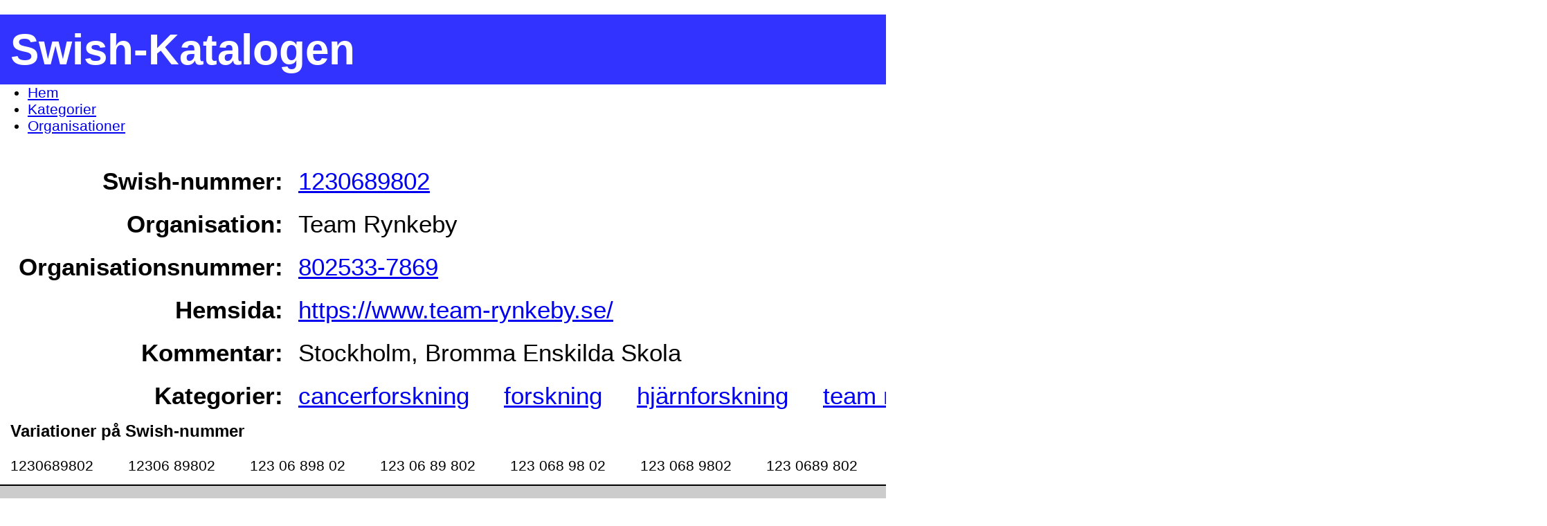

--- FILE ---
content_type: text/html; charset=UTF-8
request_url: https://b19.se/swish-katalogen/1230689802
body_size: 2339
content:
<!DOCTYPE html>
<html translate="no" lang="sv" xml:lang="sv" dir="ltr" xmlns="http://www.w3.org/1999/xhtml">
  <head itemScope itemType="https://schema.org/WebSite" prefix="dc: http://purl.org/dc/elements/1.1/; og: http://ogp.me/ns#">
    <title content="Team Rynkeby - 1230689802 - Swish-Katalogen" itemProp="name">Team Rynkeby - 1230689802 - Swish-Katalogen</title>
    <meta charset="UTF-8">
    <meta http-equiv="Content-Type" content="text/html; charset=utf-8">
    <meta httpEquiv="X-UA-Compatible" content="IE=edge,chrome=1">
    <meta name="robots" content="index,follow">
    <meta name="viewport" content="width=device-width, initial-scale=1.0, shrink-to-fit=no">
    <meta name="HandheldFriendly" content="true">
    <meta name="country" content="SE">
    <meta name="description" content="Information om Team Rynkeby - 1230689802 - Swish-Katalogen">
    <meta name="keywords" content="swish-katalogen, swishnummer, swish-nummer, söka swish företag">
    <meta name="google" content="notranslate">
    <meta name="content" content="general">
    <meta name="Last-Modified" itepProp="dateModified" content="Tue, 20 Jan 2026 19:15:22 +0100">
    <meta name="Creation-Date" itemProp="dateCreated" content="Thu, 24 Mar 2022 11:32:16 +0100">
    <meta name="category" content="site;sv">
    <meta name="category" content="contexttype;page">
    <meta name="application-name" content="Swish-Katalogen">
    <meta property="og:title" content="Team Rynkeby - 1230689802 - Swish-Katalogen">
    <meta property="og:description" content="Information om Team Rynkeby - 1230689802 - Swish-Katalogen">
    <meta property="og:site_name" content="Swish-Katalogen">
    <meta property="og:image" content="https://b19.se/favicon/favicon_512x512.jpg">
    <meta property="og:locale" content="sv_SE">
    <meta property="og:url" content="https://b19.se/swish-katalogen/">
    <meta name="dcterms.identifier" content="https://b19.se/swish-katalogen/">
    <meta name="dcterms.language" content="sv">
    <meta name="dcterms.format" content="text/html">
    <meta name="dcterms.type" content="text">
    <meta property="dc:Title" content="Team Rynkeby - 1230689802 - Swish-Katalogen">
    <meta property="dc:Description" content="Information om Team Rynkeby - 1230689802 - Swish-Katalogen">
    <meta property="dc:Identifier" content="https://b19.se/swish-katalogen/">
    <meta property="dc:Creator" content="Christopher Isene">
    <meta property="dc:Creator.Address" content="christopher.isene@gmail.com">
    <meta property="dc:Publisher" content="Christopher Isene">
    <meta property="dc:Publisher.Address" content="christopher.isene@gmail.com">
    <meta property="dc:Date.Created" content="2022-03-24T11:32:16+01:00">
    <meta property="dc:Date.Modified" content="2026-01-20T19:15:22+01:00">
    <meta property="dc:Type" content="Text">
    <meta property="dc:Format" content="text/html">
    <meta property="dc:Language" content="sv">
    <link rel="canonical" itemProp="url" href="https://b19.se/swish-katalogen/1230689802">
    <link rel="sitemap" type="application/xml" title="Sitemap" href="https://b19.se/swish-katalogen/sitemap.xml">
    <link rel="alternate" hreflang="sv" href="https://b19.se/swish-katalogen/">
    <link rel="icon" type="image/jpg" sizes="32x32" href="https://b19.se/swish-katalogen/favicon_32x32.jpg?v=1">
    <link rel="index" title="Index" href="https://b19.se/swish-katalogen/">
    <link rel="categories" title="Kategorier" href="https://b19.se/swish-katalogen/k/">
    <link rel="organisations" title="Organisationer" href="https://b19.se/swish-katalogen/o/">
    <link rel="manifest" href="https://b19.se/swish-katalogen/manifest/manifest.json?v=1">
    <link rel="search" type="application/opensearchdescription+xml" title="Swish-Katalogen" href="https://b19.se/swish-katalogen/opensearch.xml">

    <link rel="stylesheet" href="/swish-katalogen/css/screen.css?nocache=1768932922">
    <script src="js/jquery/jquery-3.6.0.min.js"></script>
  </head>
  <body>
    <script type="application/ld+json">{"@context":"https:\/\/schema.org","@type":"WebPage","name":"Team Rynkeby - 1230689802 - Swish-Katalogen","url":"https:\/\/b19.se\/swish-katalogen\/1230689802","isBasedOn":"https:\/\/github.com\/cisene\/swish-123","breadcrumb":"Swish-Katalogen - S\u00f6k Swish-nummer","dateCreated":"Thu, 24 Mar 2022 11:32:16 +0100","datePublished":"Thu, 24 Mar 2022 11:32:16 +0100","dateModified":"Tue, 20 Jan 2026 19:15:22 +0100"}</script>

    <section id="pageheader">
      <a href="/swish-katalogen/"><h1>Swish-Katalogen</h1></a>
    </section>

    <script type="application/ld+json">{"@context":"https:\/\/schema.org","@type":"BreadcrumbList","itemListElement":[{"@type":"ListItem","position":1,"item":{"@id":"https:\/\/b19.se\/swish-katalogen\/","name":"Hem"}},{"@type":"ListItem","position":2,"item":{"@id":"https:\/\/b19.se\/swish-katalogen\/k\/","name":"Kategorier"}},{"@type":"ListItem","position":3,"item":{"@id":"https:\/\/b19.se\/swish-katalogen\/o\/","name":"Organisationer"}}]}</script>

    <nav id="pagenavigation">
      <ul>
        <li><a href="https://b19.se/swish-katalogen/" title="Hem">Hem</a></li>
        <li><a href="https://b19.se/swish-katalogen/k/" title="Kategorier">Kategorier</a></li>
        <li><a href="https://b19.se/swish-katalogen/o/" title="Organisationer">Organisationer</a></li>
      </ul>
    </nav>



    <section id="pagebody">

      <div id="pagebody-organization-details">
        <div itemscope itemtype="https://schema.org/Organization">
          <table>
          <tr>
            <td>Swish-nummer:</td>
            <td><a href="swish://payment?data=%7B%22message%22%3A%7B%22value%22%3A%22G%5Cu00e5va+genom+Swish+Katalogen.%22%2C%22editable%22%3Atrue%7D%2C%22payee%22%3A%7B%22value%22%3A%221230689802%22%2C%22editable%22%3Afalse%7D%2C%22amount%22%3A%7B%22value%22%3A%22100%22%2C%22editable%22%3Atrue%7D%2C%22version%22%3A1%7D&amp;source=swish-katalogen">1230689802</a></td>
          </tr>
          <tr>
            <td>Organisation:</td>
            <td itemprop="name">Team Rynkeby</td>
          </tr>
          <tr>
            <td>Organisationsnummer:</td>
            <td itemprop="taxID"><a href="/swish-katalogen/o/802533-7869">802533-7869</a></td>
          </tr>
          <tr>
            <td>Hemsida:</td>
            <td><a itemprop="url" href="https://www.team-rynkeby.se/" target="_blank">https://www.team-rynkeby.se/</a></td>
          </tr>
          <tr>
            <td>Kommentar:</td>
            <td>Stockholm, Bromma Enskilda Skola</td>
          </tr>
          <tr>
            <td>Kategorier:</td>
            <td>
              <ul>
                <li><a itemprop="keywords" href="/swish-katalogen/k/cancerforskning">cancerforskning</a></li>
                <li><a itemprop="keywords" href="/swish-katalogen/k/forskning">forskning</a></li>
                <li><a itemprop="keywords" href="/swish-katalogen/k/hj%C3%A4rnforskning">hjärnforskning</a></li>
                <li><a itemprop="keywords" href="/swish-katalogen/k/team+rynkeby">team rynkeby</a></li>
              </ul>
            </td>
          </tr>
          </table>
        </div>
      </div>

      <script type="application/ld+json">{ "@context": "https:\/\/schema.org", "@type": "Organization", "name": "Team Rynkeby", "taxid": "SE802533786901", "vatID": "SE802533786901", "url": "https:\/\/www.team-rynkeby.se\/" }</script>

      <div id="pagebody-swish-number-variants">
        <h3>Variationer på Swish-nummer</h3>
        <ul>
          <li>1230689802</li>
          <li>12306&nbsp;89802</li>
          <li>123&nbsp;06&nbsp;898&nbsp;02</li>
          <li>123&nbsp;06&nbsp;89&nbsp;802</li>
          <li>123&nbsp;068&nbsp;98&nbsp;02</li>
          <li>123&nbsp;068&nbsp;9802</li>
          <li>123&nbsp;0689&nbsp;802</li>
          <li>123-068&nbsp;98&nbsp;02</li>
          <li>123&nbsp;06&nbsp;89&nbsp;80&nbsp;2</li>
          <li>123-06&nbsp;89&nbsp;80&nbsp;2</li>
          <li>123-068-98-02</li>
          <li>123-0689802</li>
        </ul>
      </div>
    </section>

    <section id="pagefooter">
      <script type="application/ld+json">{"@context":"https:\/\/schema.org","@type":"Person","name":"Christopher Isene","url":"https:\/\/christopherisene.se\/","sameAs":["https:\/\/github.com\/cisene","https:\/\/www.linkedin.com\/in\/christopherisene","https:\/\/mastodon.social\/@cisene","https:\/\/podcastindex.social\/@cisene","https:\/\/pixelfed.social\/@cisene","https:\/\/keybase.io\/cisene"]}</script>

      <div class="disclaimer">
        <p><b>Disclaimer</b>: <a href="https://github.com/cisene/swish-katalogen" target="_blank">Swish-Katalogen</a> har inget att göra med företaget Swish, <a href="https://github.com/cisene/swish-katalogen" target="_blank">Swish-Katalogen</a> är helt och hållet en skapelse av en <a href="https://christopherisene.se/" target="_blank">privatperson</a>.</p>
      </div>

      <div class="github">
        <h3>Swish-Katalogen</h3>
        <p>Alla samlade Swish-nummer kommer från projektet <a href="https://github.com/cisene/swish-123" target="_blank">Swish-123</a> på Github. Alla nummer har samlats av individer eftersom Swish själva inte tillhandahåller möjligheten att söka eller ta reda på vem/vilka dessa nummer tillhör. Läs mer eller bidra här: <a href="https://github.com/cisene/swish-123" target="_blank">Swish-123</a>.</p>
      </div>

      <a href="/rabbithole/" style="display: none;"></a>

      <div class="misclinks">
        <a href="/swish-katalogen/swish-123.pdf" target=_blank>Hela Swish-Katalogen som PDF</a>
        <a href="/swish-katalogen/swishkatalogen-godkanda-gavomottagare.pdf" target=_blank>Godkända Gåvomottagare</a>
        <a href="/swish-katalogen/swishkatalogen-insamlingskontroll.pdf" target=_blank>Insamlingskontroll</a>
        <a href="/swish-katalogen/swishkatalogen-kvinnojourer.pdf" target=_blank>Kvinnojourer</a>
      </div>
    </section>


  </body>
</html>
